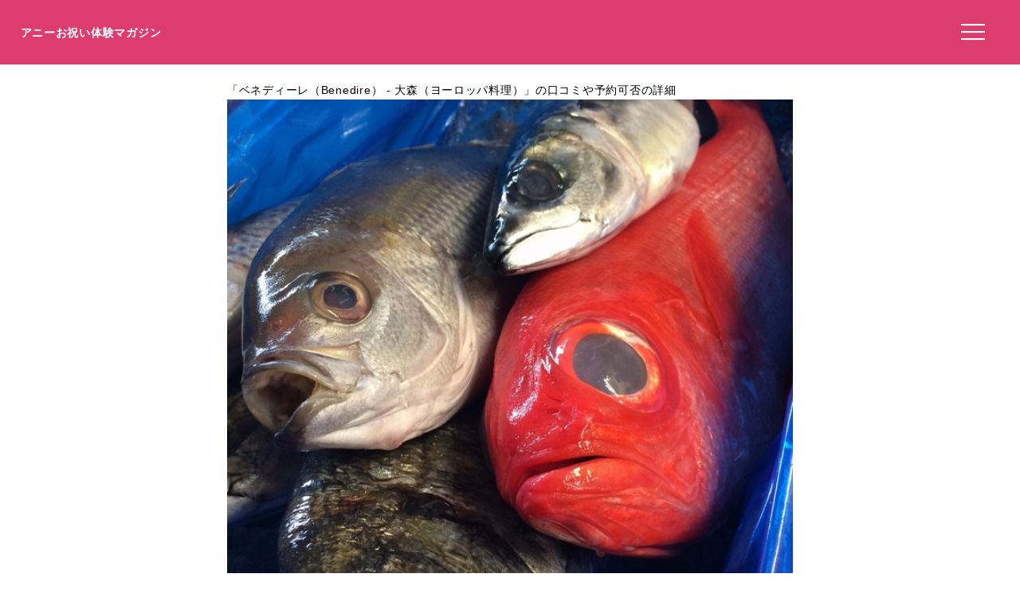

--- FILE ---
content_type: text/html; charset=UTF-8
request_url: https://anniversarys-mag.jp/gourmet/52740
body_size: 6376
content:
<!DOCTYPE html>
<html lang="ja">
<head>
<meta charset="UTF-8"/>
<meta name="viewport" content="width=device-width, initial-scale=1"/>
<meta property="og:image" content="https://"/><link rel="canonical" href="https://anniversarys-mag.jp/gourmet/52740"/>
<title>ベネディーレ（Benedire）の口コミや評判、予約方法、喫煙有無や駐車場は？｜アニーお祝い体験マガジン</title>
<meta name="description" content="このページではヨーロッパ料理、イタリアン、パスタの「ベネディーレ（Benedire）」について、ネット予約の可否や口コミなどを掲載しています。"/>
<meta name='robots' content='max-image-preview:large'/>
<link rel='dns-prefetch' href='//ajax.googleapis.com'/>
<link rel="stylesheet" type="text/css" href="//anniversarys-mag.jp/wp-content/cache/wpfc-minified/7uujiars/hkmhs.css" media="all"/>
<link rel="EditURI" type="application/rsd+xml" title="RSD" href="https://anniversarys-mag.jp/xmlrpc.php?rsd"/>
<script async src="https://pagead2.googlesyndication.com/pagead/js/adsbygoogle.js?client=ca-pub-4946366980657270" crossorigin="anonymous"></script>
<script async src="https://www.googletagmanager.com/gtag/js?id=UA-157961481-1"></script>
<script>window.dataLayer=window.dataLayer||[];
function gtag(){dataLayer.push(arguments);}
gtag('js', new Date());
gtag('config', 'UA-157961481-1');</script>
<script data-wpfc-render="false">var Wpfcll={s:[],osl:0,scroll:false,i:function(){Wpfcll.ss();window.addEventListener('load',function(){let observer=new MutationObserver(mutationRecords=>{Wpfcll.osl=Wpfcll.s.length;Wpfcll.ss();if(Wpfcll.s.length > Wpfcll.osl){Wpfcll.ls(false);}});observer.observe(document.getElementsByTagName("html")[0],{childList:true,attributes:true,subtree:true,attributeFilter:["src"],attributeOldValue:false,characterDataOldValue:false});Wpfcll.ls(true);});window.addEventListener('scroll',function(){Wpfcll.scroll=true;Wpfcll.ls(false);});window.addEventListener('resize',function(){Wpfcll.scroll=true;Wpfcll.ls(false);});window.addEventListener('click',function(){Wpfcll.scroll=true;Wpfcll.ls(false);});},c:function(e,pageload){var w=document.documentElement.clientHeight || body.clientHeight;var n=0;if(pageload){n=0;}else{n=(w > 800) ? 800:200;n=Wpfcll.scroll ? 800:n;}var er=e.getBoundingClientRect();var t=0;var p=e.parentNode ? e.parentNode:false;if(typeof p.getBoundingClientRect=="undefined"){var pr=false;}else{var pr=p.getBoundingClientRect();}if(er.x==0 && er.y==0){for(var i=0;i < 10;i++){if(p){if(pr.x==0 && pr.y==0){if(p.parentNode){p=p.parentNode;}if(typeof p.getBoundingClientRect=="undefined"){pr=false;}else{pr=p.getBoundingClientRect();}}else{t=pr.top;break;}}};}else{t=er.top;}if(w - t+n > 0){return true;}return false;},r:function(e,pageload){var s=this;var oc,ot;try{oc=e.getAttribute("data-wpfc-original-src");ot=e.getAttribute("data-wpfc-original-srcset");originalsizes=e.getAttribute("data-wpfc-original-sizes");if(s.c(e,pageload)){if(oc || ot){if(e.tagName=="DIV" || e.tagName=="A" || e.tagName=="SPAN"){e.style.backgroundImage="url("+oc+")";e.removeAttribute("data-wpfc-original-src");e.removeAttribute("data-wpfc-original-srcset");e.removeAttribute("onload");}else{if(oc){e.setAttribute('src',oc);}if(ot){e.setAttribute('srcset',ot);}if(originalsizes){e.setAttribute('sizes',originalsizes);}if(e.getAttribute("alt") && e.getAttribute("alt")=="blank"){e.removeAttribute("alt");}e.removeAttribute("data-wpfc-original-src");e.removeAttribute("data-wpfc-original-srcset");e.removeAttribute("data-wpfc-original-sizes");e.removeAttribute("onload");if(e.tagName=="IFRAME"){var y="https://www.youtube.com/embed/";if(navigator.userAgent.match(/\sEdge?\/\d/i)){e.setAttribute('src',e.getAttribute("src").replace(/.+\/templates\/youtube\.html\#/,y));}e.onload=function(){if(typeof window.jQuery !="undefined"){if(jQuery.fn.fitVids){jQuery(e).parent().fitVids({customSelector:"iframe[src]"});}}var s=e.getAttribute("src").match(/templates\/youtube\.html\#(.+)/);if(s){try{var i=e.contentDocument || e.contentWindow;if(i.location.href=="about:blank"){e.setAttribute('src',y+s[1]);}}catch(err){e.setAttribute('src',y+s[1]);}}}}}}else{if(e.tagName=="NOSCRIPT"){if(jQuery(e).attr("data-type")=="wpfc"){e.removeAttribute("data-type");jQuery(e).after(jQuery(e).text());}}}}}catch(error){console.log(error);console.log("==>",e);}},ss:function(){var i=Array.prototype.slice.call(document.getElementsByTagName("img"));var f=Array.prototype.slice.call(document.getElementsByTagName("iframe"));var d=Array.prototype.slice.call(document.getElementsByTagName("div"));var a=Array.prototype.slice.call(document.getElementsByTagName("a"));var s=Array.prototype.slice.call(document.getElementsByTagName("span"));var n=Array.prototype.slice.call(document.getElementsByTagName("noscript"));this.s=i.concat(f).concat(d).concat(a).concat(s).concat(n);},ls:function(pageload){var s=this;[].forEach.call(s.s,function(e,index){s.r(e,pageload);});}};document.addEventListener('DOMContentLoaded',function(){wpfci();});function wpfci(){Wpfcll.i();}</script>
</head>
<body class="page-template page-template-page-gourmet page-template-page-gourmet-php page page-id-231097" itemscope itemtype="http://schema.org/WebPage">
<div class="header"> <p class="sitename"><a href="/">アニーお祝い体験マガジン</a></p>  <button class="hamburger-menu" aria-label="メニューを開く"> <svg viewBox="0 0 100 80" width="30" height="30"> <rect width="100" height="7"></rect> <rect y="30" width="100" height="7"></rect> <rect y="60" width="100" height="7"></rect> </svg> </button></div><div class="contents">
<style></style>
<article class="post-article" id="gourmet">
<div class="gowp-header"> <h1 class="main-title">「ベネディーレ（Benedire） - 大森（ヨーロッパ料理）」の口コミや予約可否の詳細</h1></div><div class="article-content" id="gourmet">
<div class="imageArea">
<div class="imageAreaMain"><img src="https://tblg.k-img.com/resize/640x640c/restaurant/images/Rvw/26546/26546721.jpg?token=194f904&amp;api=v2"></div><p class="restaurant_photoby">写真／食べログ（OG IMAGEより）</p></div><div class="OriginalReview"><p class="OriginalReviewText">ベネディーレ（Benedire） - 大森は、ヨーロッパ料理、イタリアン、パスタを専門とするお店です。渡り蟹のパスタが売り切れだったため、四川風ミートソースのパスタを注文しました。5分ほどで提供され、花椒の香りが漂う汁なし担々麺のようなパスタでした。フォークで巻いて食べるのが面白く、美味しかったです。また、ボリューム、味、値段にも満足しました。ランチにはドリンクバーが付いており、スープもおかわりできます。店内は明るく、少し地中海風の雰囲気があります。ランチ利用時にはほぼ満席でしたが、カウンター席にすぐに座ることができました。女性客で賑わっており、和やかな雰囲気でした。子供も気に入っているお店で、リピートする価値があります。</p><p class="OriginalReviewer">※代表的な意見を要約</p></div><div class="spots"><h3>ベネディーレ（Benedire）の詳細情報や予約はこちら</h3><table> <tr><td class="Spotcolumn SpotName">名称</td><td class="SpotData">ベネディーレ（Benedire）</td></tr> <tr><td class="Spotcolumn SpotName">ジャンル</td><td class="SpotData">ヨーロッパ料理、イタリアン、パスタ</td></tr> <tr><td class="Spotcolumn SpotName">ネット予約</td><td class="SpotData"></td></tr> <tr><td class="Spotcolumn SpotName">住所</td><td class="SpotData">東京都大田区山王2-5-2 福島屋ビル ３Ｆ</td></tr> <tr><td class="Spotcolumn SpotName">最寄り駅</td><td class="SpotData">大森駅</td></tr> <tr><td class="Spotcolumn SpotName">電話番号</td><td class="SpotData">03-3773-3917</td></tr> <tr><td class="Spotcolumn SpotName">個室について</td><td class="SpotData">有 / （4人可、6人可、8人可）</td></tr> <tr><td class="Spotcolumn SpotName">喫煙/禁煙</td><td class="SpotData">全席禁煙</td></tr> <tr><td class="Spotcolumn SpotName">駐車場</td><td class="SpotData">無</td></tr> <tr><td class="Spotcolumn SpotName">座席数</td><td class="SpotData">29席 / （テーブル21席、カウンター8席）</td></tr> <tr><td class="Spotcolumn SpotName">貸し切り</td><td class="SpotData">不可</td></tr> <tr><td class="Spotcolumn SpotName">キーワード</td><td class="SpotData" style=" line-height: 2;"><span class="facilitie fcolor7">落ち着いた空間</span><span class="facilitie fcolor10">カウンター席あり</span><span class="facilitie fcolor3">車椅子で入店可</span></td></tr> </table><a class="gotolink" style="background-color: #ffaa00; color: #fff; border: none; border-radius: 8px;width:98%;" href="//ck.jp.ap.valuecommerce.com/servlet/referral?sid=3506246&pid=887131866&vc_url=https%3A%2F%2Ftabelog.com%2Ftokyo%2FA1315%2FA131502%2F13102557%2F">食べログで予約する</a><p class="spotpage"></p></div><div style="clear:both;overflow: hidden;"></div><h3>この飲食店を紹介している記事</h3>
<div class="relatedPost"><div class="relatedPostL"><img src="https://anniversarys-mag.jp/img/p/pixta_87945348_M.jpg?w=730"></div><div class="relatedPostR"><p class="postName">【保存版】大森でイタリアンならここ！グルメ大好き元パン職人おすすめの15選【リーズナブル・ランチ・雰囲気◎・デート向けのお店など】</p><p class="postLink"><a href="/198913">記事を読む</a></p></div></div><h3>一緒に検討されている他の飲食店</h3>
<div class="relatedPost"><div class="relatedPostL"><img src="https://tblg.k-img.com/resize/640x640c/restaurant/images/Rvw/149567/149567206.jpg?token=0ed4592&amp;api=v2"></div><div class="relatedPostR"><p class="postName">トラットリア カワナベ（TRATTORIA KAWANABE） - 大森（イタリアン）</p><p class="postLink"><a href="/gourmet/37185">飲食店を見る</a></p></div></div><div class="relatedPost"><div class="relatedPostL"><img alt="blank" onload="Wpfcll.r(this,true);" src="https://anniversarys-mag.jp/wp-content/plugins/wp-fastest-cache-premium/pro/images/blank.gif" data-wpfc-original-src="https://tblg.k-img.com/resize/640x640c/restaurant/images/Rvw/133124/133124072.jpg?token=dc2d885&amp;api=v2"></div><div class="relatedPostR"><p class="postName">エスカロール - 大森（イタリアン）</p><p class="postLink"><a href="/gourmet/75401">飲食店を見る</a></p></div></div><div class="relatedPost"><div class="relatedPostL"><img alt="blank" onload="Wpfcll.r(this,true);" src="https://anniversarys-mag.jp/wp-content/plugins/wp-fastest-cache-premium/pro/images/blank.gif" data-wpfc-original-src="https://tblg.k-img.com/resize/640x640c/restaurant/images/Rvw/49205/49205921.jpg?token=104f5b9&amp;api=v2"></div><div class="relatedPostR"><p class="postName">タパス＆タパス 大森山王店（Tapas&Tapas） - 大森（パスタ）</p><p class="postLink"><a href="/gourmet/37108">飲食店を見る</a></p></div></div><div class="relatedPost"><div class="relatedPostL"><img alt="blank" onload="Wpfcll.r(this,true);" src="https://anniversarys-mag.jp/wp-content/plugins/wp-fastest-cache-premium/pro/images/blank.gif" data-wpfc-original-src="https://tblg.k-img.com/resize/640x640c/restaurant/images/Rvw/14766/14766871.jpg?token=fb44fd2&amp;api=v2"></div><div class="relatedPostR"><p class="postName">ダンデライオン（Dandelion） - 池上（イタリアン）</p><p class="postLink"><a href="/gourmet/75402">飲食店を見る</a></p></div></div><div class="relatedPost"><div class="relatedPostL"><img alt="blank" onload="Wpfcll.r(this,true);" src="https://anniversarys-mag.jp/wp-content/plugins/wp-fastest-cache-premium/pro/images/blank.gif" data-wpfc-original-src="https://tblg.k-img.com/resize/640x640c/restaurant/images/Rvw/146583/146583207.jpg?token=a34fbbc&amp;api=v2"></div><div class="relatedPostR"><p class="postName">ドンピノキオ 大森店（【旧店名】キッチン ロッキーズ） - 大森（パスタ）</p><p class="postLink"><a href="/gourmet/52741">飲食店を見る</a></p></div></div><div class="relatedPost"><div class="relatedPostL"><img alt="blank" onload="Wpfcll.r(this,true);" src="https://anniversarys-mag.jp/wp-content/plugins/wp-fastest-cache-premium/pro/images/blank.gif" data-wpfc-original-src="https://tblg.k-img.com/resize/640x640c/restaurant/images/Rvw/116598/116598399.jpg?token=42603c0&amp;api=v2"></div><div class="relatedPostR"><p class="postName">Dining kitchen VENT MARCHE 大森店（ヴェントマルシェ） - 大森（イタリアン）</p><p class="postLink"><a href="/gourmet/75416">飲食店を見る</a></p></div></div><div class="relatedPost"><div class="relatedPostL"><img src=""></div><div class="relatedPostR"><p class="postName"></p><p class="postLink"><a href="/gourmet/">飲食店を見る</a></p></div></div><div class="relatedPost"><div class="relatedPostL"><img alt="blank" onload="Wpfcll.r(this,true);" src="https://anniversarys-mag.jp/wp-content/plugins/wp-fastest-cache-premium/pro/images/blank.gif" data-wpfc-original-src="https://tblg.k-img.com/resize/640x640c/restaurant/images/Rvw/52854/52854241.jpg?token=a185abe&amp;api=v2"></div><div class="relatedPostR"><p class="postName">バー アンド ダイニング ビジュー（Bar & Dining bijou） - 大森（居酒屋）</p><p class="postLink"><a href="/gourmet/75417">飲食店を見る</a></p></div></div><div class="relatedPost"><div class="relatedPostL"><img alt="blank" onload="Wpfcll.r(this,true);" src="https://anniversarys-mag.jp/wp-content/plugins/wp-fastest-cache-premium/pro/images/blank.gif" data-wpfc-original-src="https://tblg.k-img.com/resize/640x640c/restaurant/images/Rvw/92822/92822122.jpg?token=7c3d69e&amp;api=v2"></div><div class="relatedPostR"><p class="postName">プロント 大森店（PRONTO） - 大森（ダイニングバー）</p><p class="postLink"><a href="/gourmet/75418">飲食店を見る</a></p></div></div><div class="relatedPost"><div class="relatedPostL"><img alt="blank" onload="Wpfcll.r(this,true);" src="https://anniversarys-mag.jp/wp-content/plugins/wp-fastest-cache-premium/pro/images/blank.gif" data-wpfc-original-src="https://tblg.k-img.com/resize/640x640c/restaurant/images/Rvw/170526/c05d38b4af053ccfc8bd9764e2a1fd06.jpg?token=6b8fa1d&amp;api=v2"></div><div class="relatedPostR"><p class="postName">ヒラタヤ オステリア（Hirataya Osteria） - 大森（バー）</p><p class="postLink"><a href="/gourmet/75429">飲食店を見る</a></p></div></div><div class="relatedPost"><div class="relatedPostL"><img alt="blank" onload="Wpfcll.r(this,true);" src="https://anniversarys-mag.jp/wp-content/plugins/wp-fastest-cache-premium/pro/images/blank.gif" data-wpfc-original-src="https://tblg.k-img.com/resize/640x640c/restaurant/images/Rvw/120512/120512967.jpg?token=646205c&amp;api=v2"></div><div class="relatedPostR"><p class="postName">イタリアン＆スパニッシュ料理 Local Uno 大森駅前店（ローカル ウノ） - 大森（スペイン料理）</p><p class="postLink"><a href="/gourmet/52745">飲食店を見る</a></p></div></div><div class="relatedPost"><div class="relatedPostL"><img alt="blank" onload="Wpfcll.r(this,true);" src="https://anniversarys-mag.jp/wp-content/plugins/wp-fastest-cache-premium/pro/images/blank.gif" data-wpfc-original-src="https://tblg.k-img.com/resize/640x640c/restaurant/images/Rvw/149669/149669597.jpg?token=b358cc0&amp;api=v2"></div><div class="relatedPostR"><p class="postName">イタメシ＆ステーキ リフランド - 大森（イタリアン）</p><p class="postLink"><a href="/gourmet/75430">飲食店を見る</a></p></div></div><div class="relatedPost"><div class="relatedPostL"><img alt="blank" onload="Wpfcll.r(this,true);" src="https://anniversarys-mag.jp/wp-content/plugins/wp-fastest-cache-premium/pro/images/blank.gif" data-wpfc-original-src="https://tblg.k-img.com/resize/640x640c/restaurant/images/Rvw/51597/51597372.jpg?token=9006c3f&amp;api=v2"></div><div class="relatedPostR"><p class="postName">ジョイヤ - 大森（イタリアン）</p><p class="postLink"><a href="/gourmet/39380">飲食店を見る</a></p></div></div><div class="relatedPost"><div class="relatedPostL"><img alt="blank" onload="Wpfcll.r(this,true);" src="https://anniversarys-mag.jp/wp-content/plugins/wp-fastest-cache-premium/pro/images/blank.gif" data-wpfc-original-src="https://tblg.k-img.com/resize/640x640c/restaurant/images/Rvw/47517/47517327.jpg?token=cb69835&amp;api=v2"></div><div class="relatedPostR"><p class="postName">トラットリアフルジェンテ（TRATTORIA Fulgente） - 大森海岸（イタリアン）</p><p class="postLink"><a href="/gourmet/75431">飲食店を見る</a></p></div></div></div></article></div><div class="menu"> <img onload="Wpfcll.r(this,true);" src="https://anniversarys-mag.jp/wp-content/plugins/wp-fastest-cache-premium/pro/images/blank.gif" data-wpfc-original-src="/wp-content/uploads/2021/07/anny-oiwai-magazine-2.png" alt="Annyお祝い体験マガジン"> <ul> <li><a href="https://oiwai.anny.gift/">記念日レストラン予約のAnnyお祝い体験</a></li> <li><a href="https://anniversarys-mag.jp/company">運営会社</a></li> <li><a href="https://anniversarys-mag.jp/privacypolicy">プライバシーポリシー</a></li> <li><a href="https://anniversarys-mag.jp/contact">お問い合わせ</a></li> </ul></div><div class="footer">
<img onload="Wpfcll.r(this,true);" src="https://anniversarys-mag.jp/wp-content/plugins/wp-fastest-cache-premium/pro/images/blank.gif" data-wpfc-original-src="https://anniversarys-mag.jp/wp-content/uploads/2021/07/anny-oiwai-magazine-2.png" class="footerimg" alt="Annyお祝い体験マガジン"/>
<form role="search" method="get" id="searchform" class="searchform" action="https://anniversarys-mag.jp/">
<div> <input type="search" value="" name="s" id="s" placeholder="検索" /> <button type="submit" id="searchsubmit"> <svg xmlns="http://www.w3.org/2000/svg" width="20" height="20" fill="currentColor" class="bi bi-search" viewBox="0 0 16 16"> <path d="M11.742 10.344a6.5 6.5 0 1 0-1.397 1.398h-.001c.03.04.062.078.098.115l3.85 3.85a1 1 0 0 0 1.415-1.414l-3.85-3.85a1.007 1.007 0 0 0-.115-.099zM12 6.5a5.5 5.5 0 1 1-11 0 5.5 5.5 0 0 1 11 0z"/> </svg> </button></div></form>
<ul class="footermenu">
<li><a href="https://anniversarys-mag.jp/company">運営会社</a></li>
<li><a href="https://anniversarys-mag.jp/privacypolicy">プライバシーポリシー</a></li>
<li><a href="https://anniversarys-mag.jp/contact">お問い合わせ</a></li>
<li><a href="https://anniversarys-mag.jp/terms">利用規約</a></li>
<li><a href="https://anny.gift/">ちょっと特別なギフト体験　Anny（アニー）</a></li>
<li><a href="https://oiwai.anny.gift/">記念日レストラン予約なら　Annyお祝い体験</a></li>
<li><a href="https://giftmall.co.jp/">日本最大級オンラインギフトサービス「ギフトモール」</a></li>
</ul></div><script defer src='//anniversarys-mag.jp/wp-content/cache/wpfc-minified/fqcsqf3t/hkmhs.js'></script>
<script>document.addEventListener('DOMContentLoaded', function(){
const hamburger=document.querySelector('.hamburger-menu');
const menu=document.querySelector('.menu');
const overlay=document.createElement('div');
overlay.className='overlay';
document.body.appendChild(overlay);
hamburger.addEventListener('click', function(){
menu.style.transform='translateX(0%)';
overlay.style.display='block';
});
overlay.addEventListener('click', function(){
menu.style.transform='translateX(100%)';
this.style.display='none';
});
document.getElementById('toggleIndex').addEventListener('click', function(){
var index=document.getElementById('index');
if(index.classList.contains('expanded')){
index.classList.remove('expanded');
this.textContent='目次を読む';
}else{
index.classList.add('expanded');
this.textContent='目次を隠す';
}});
});</script>
</body>
</html><!-- WP Fastest Cache file was created in 2.339 seconds, on 2025年6月1日 @ 11:48 AM -->

--- FILE ---
content_type: text/html; charset=utf-8
request_url: https://www.google.com/recaptcha/api2/aframe
body_size: 267
content:
<!DOCTYPE HTML><html><head><meta http-equiv="content-type" content="text/html; charset=UTF-8"></head><body><script nonce="81HNJzoTWdT_87_CPJAz8w">/** Anti-fraud and anti-abuse applications only. See google.com/recaptcha */ try{var clients={'sodar':'https://pagead2.googlesyndication.com/pagead/sodar?'};window.addEventListener("message",function(a){try{if(a.source===window.parent){var b=JSON.parse(a.data);var c=clients[b['id']];if(c){var d=document.createElement('img');d.src=c+b['params']+'&rc='+(localStorage.getItem("rc::a")?sessionStorage.getItem("rc::b"):"");window.document.body.appendChild(d);sessionStorage.setItem("rc::e",parseInt(sessionStorage.getItem("rc::e")||0)+1);localStorage.setItem("rc::h",'1769747252120');}}}catch(b){}});window.parent.postMessage("_grecaptcha_ready", "*");}catch(b){}</script></body></html>